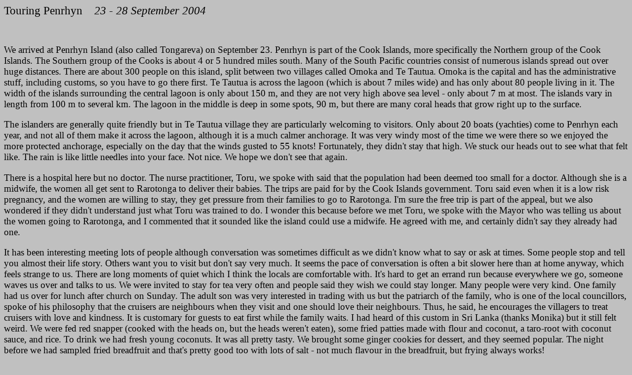

--- FILE ---
content_type: text/html
request_url: https://www.2bsailing.ca/journal/10a_Penrhyn_September2004.htm
body_size: 6784
content:
<!DOCTYPE html PUBLIC "-//W3C//DTD HTML 4.01 Transitional//EN">
<html>
<head>
                                 
  <meta name="Generator" content="WordPerfect 9">
  <title></title>
</head>
  <body text="#000000" link="#0000ff" vlink="#551a8b" alink="#ff0000"
 bgcolor="#c0c0c0">
<big><big>Touring Penrhyn &nbsp; &nbsp;<i>23 - 28 September 2004</i></big></big><br>
<br>
<br>
       <big>           
<p>We arrived at Penrhyn Island (also called Tongareva) on September 23.
 Penrhyn is part of the Cook Islands, more specifically the Northern group
    of the Cook Islands.  The Southern group of the Cooks is about 4 or 5
hundred    miles south.  Many of the South Pacific countries consist of numerous
islands    spread out over huge distances.  There are about 300 people on
this island,    split between two villages called Omoka and Te Tautua.  Omoka
is the capital    and has the administrative stuff, including customs, so
you have to go there   first.  Te Tautua is across the lagoon (which is about
7 miles wide) and  has only about 80 people living in it.  The width of the
islands surrounding   the central lagoon is only about 150 m, and they are
not very high above  sea level - only about 7 m at most. The islands vary
in length from 100 m  to several km. The lagoon in the middle is deep in
some spots, 90 m, but there are many coral heads that grow right up to the
surface.</p>
                 
<p>The islanders are generally quite friendly but in Te Tautua village they
    are particularly welcoming to visitors. Only about 20 boats (yachties)
 come   to Penrhyn each year, and not all of them make it across the lagoon,
 although   it is a much calmer anchorage.  It was very windy most of the
time we were   there so we enjoyed the more protected anchorage, especially
on the day that  the winds gusted to 55 knots!  Fortunately, they didn't
stay that high.  We stuck our heads out to see what that felt like.  The
rain is like little  needles into your face.  Not nice.  We hope we don't
see that again. </p>
                 
<p>There is a hospital here but no doctor.  The nurse practitioner, Toru,
    we spoke with said that the population had been deemed too small for
a  doctor.    Although she is a midwife, the women all get sent to Rarotonga
 to deliver   their babies.  The trips are paid for by the Cook Islands government.
  Toru   said even when it is a low risk pregnancy, and the women are willing
  to stay,  they get pressure from their families to go to Rarotonga.  I'm
 sure the free  trip is part of the appeal, but we also wondered if they
didn't   understand  just what Toru was trained to do.  I wonder this because
before   we met Toru,  we spoke with the Mayor who was telling us about the
women  going to Rarotonga,  and I commented that it sounded like the island
could  use a midwife.  He agreed with me, and certainly didn't say they already
had one. </p>
                 
<p>It has been interesting meeting lots of people although conversation was
    sometimes difficult as we didn't know what to say or ask at times.  Some
   people stop and tell you almost their life story.  Others want you to
visit    but don't say very much.  It seems the pace of conversation is often
a bit    slower here than at home anyway, which feels strange to us.  There
are long  moments of quiet which I think the locals are comfortable with.
 It's hard  to get an errand run because everywhere we go, someone waves
us over and talks to us. We were invited to stay for tea very often and people
said they wish we could stay longer.  Many people were very kind.  One family
had us  over for lunch after church on Sunday.  The adult son was very interested
  in trading with us but the patriarch of the family, who is one of the local
  councillors, spoke of his philosophy that the cruisers are neighbours when
  they visit and one should love their neighbours.  Thus, he said, he encourages
  the villagers to treat cruisers with love and kindness.  It is customary
 for guests to eat first while the family waits.  I had heard of this custom
 in Sri Lanka (thanks Monika) but it still felt weird.   We were fed  red
snapper (cooked with the heads on, but the heads weren't eaten), some fried
patties made with flour and coconut, a taro-root with coconut sauce, and
rice.  To drink we had fresh young coconuts.  It was all pretty tasty.  We
brought some ginger cookies for dessert, and they seemed popular.  The night
before we had sampled fried breadfruit and that's pretty good too with lots
of salt - not much flavour in the breadfruit, but frying always works!</p>
                 
<p>One of the things that was less pleasant (probably bothered me more than
    Bjarne) was the frequent questions about what items you had on the boat
  with  the idea that maybe you wanted to trade them for something.  The
supply   ship  doesn't come very often so they are often short of things.
  I'm sure   we were a disappointment to many because we weren't interested
in trading   a whole  lot.  One day when Bjarne was off doing some electrical
work for   the customs  agent, someone showed me some necklaces carved from
shells.   I thought it  wouldn't hurt to get one and it's good to contribute
to the   local economy.   I couldn't get an answer about what they would
like for  them.  They asked  it I had this or that and they concluded that
I should  bring what I have to trade ashore so they could see it.  The next
day Bjarne  and I brought an assortment of trading items (things that are
hard to get  there) and laid  them out.  There was necklace I picked out
and Bjarne picked  out two or three  black pearls.  We were surprised when
they said that was  good and they would  take everything.  We'd had no intention
of trading everything    we brought.   We only wanted to give them some choice.
 Next time we just    show a few things  at a time.  We dickered a bit and
added another necklace    and took away a couple of our items.  Finally there
was some agreement or   so we thought.  We scooped up the items we had taken
back and they indicated    that they thought we were leaving them as well.
 Well, we really had no  idea  what was reasonable for the pearls or what
quality they were so it made our  bargaining position harder.  Also, damn
Canadian upbringing, we were just  too darn polite.  Thus, we left feeling
like we'd been snookered.  Ah well,  caveat emptor and the items weren't
anything we couldn't live without.  It  bothered my socialist approach to
life that two people got a lot of what we were willing to trade and then
we weren't interested in trading with anyone  else.  Also, on the same day
the customs agent was pressuring us to sell him our Dremel tool, and the
agricultural guy really would have liked to buy a solar panal off us.  It's
a bit unnerving when the officials are pressuring  you because you aren't
sure just how far they might go with their power.  However, eventually  they
took no for an answer and didn't give us any trouble.</p>
                 
<p>As Barb said, the islanders have trouble getting many things. We have
given them some razor blades, sewing needles, epoxy glue, canned meat, and
toothpaste. [Bjarne also gave a fair amount of his time in electrical consultation.]
 In exchange they have offered us pearls and oyster shell carvings.  Pearl
    farming is a pretty big part of the economy here; there is one large
company     that has many oyster strings in the lagoon, and then there are
some individuals     who have a few small strings. We talked last night to
Ba, one of the company     workers and he described some of the operation.
 It sounds pretty complicated,     and the technicians who perform the seeding
have to travel to another island    to learn how to properly get the oysters
to grow the pearls.  Once a month    the oysters are hauled out of the water
to be cleaned, as barnacles can  keep them from opening their shells wide
and that apparently spoils the pearls.    Ba said that the individual operations
here are fairly amateur  and don't   produce the high quality pearls that
are in demand in the orient</p>
                 
<p>The Christian missionaries had a lot of influence in Penrhyn and most
people are very devout and practice the same denomination.  The fellow Bjarne
mentioned who told us about the pearl farming was the only Jehovah's Witness
on the island.  I felt kind of sorry for him as it seemed like that might
be a bit lonely, not to mention having poor odds of  fulfilling that part
of his religion about converting people.  He had a pretty wry and even cynical
sense of humour that came out in much the conversation with him, but he seemed
amused and resigned about being the only  JW on the island.  On Sundays activities
such as fishing and swimming are not permitted, nor are any business transactions.
     Most people go to church twice on Sunday.  We went to one service. 
For    the pagan of this pair, I went to hear the beautiful singing, participate
   in a community event, and observe one more aspect of this culture.  Bjarne
   probably got something more out of it.  The singing was full of amazing
 harmonies.    I don't have the musical knowledge to describe it adequately
 but we both   appreciated how enthusiastic the congregation was in their
singing.   I think  it's called choral singing.  Bjarne says it reminded
him of the Greenlandic   singing he has heard on tape.  Women are required
to wear hats in church  and dresses so my Tilley hat was called into service.
 I clearly had the least ornate headdress.  Many of the hats had flowers
on them or bright colours   woven into them.  Men wear long pants and the
older men wore jackets.  The   young men tended to wear clean jeans and nice
brightly coloured shirts.   Ray the pastor is a very personable, outgoing
fellow, and is called the joking pastor.  Most of the service was in Maori
but he did a small section in English and spoke to us directly, welcoming
us to the church and the village, and wishing us safe journeying.</p>
                 
<p>When we were talking with the pastor, he showed us the church's marriage
    book, and we saw that a Viggo Rasmussen was married here in 1917 to a
 local   girl.  He settled here from Denmark and has many children and grandchildren
    here in Penrhyn.  One of his grandsons was recently elected to the Cook
  Islands  Parliament and another, named for his grandfather, was the Telecom
  official.   It's kind of interested to see how one person can have so much
  impact on  a little community.  Those Danes do get around.</p>
                 
<p>There are many Black-tipped reef sharks here in the lagoon.  We had at
    least five small (50 cm) ones swimming around the boat one afternoon
and    often saw many swimming around the dinghy when we went ashore.  The
locals    tell us that there used to be fewer sharks but since they stopped
eating   them the population has grown.  The fishing here is usually good
- Ray  and  his nephew Warren took us out about 8 pm  in Warren's boat. The
moon was full which is supposed to be a good time to fish for red snappers.
  We used hooks on the ends of short bamboo poles and just wiggled them in
the water above the reef.  Sometimes the hooks were baited with red snapper
and sometimes    they were unbaited.  Ray was really good - he caught 12
fish in about 20   minutes, by casting with a pole that was 15-18 feet long
(no bait) but Barb   and I didn't catch any.  We were impressed with the
amount he caught but  he said it was a poor showing.  Oh well.  They were
going to take us out again the next night but the weather was a bit stormy.
 </p>
                 
<p>One day when we were anchored at Omoka, a hoard (over 20) of school kids
    descended on the boat.  They came either by swimming or hanging onto
various     floating things. We were in the midst of cleaning out a locker
which we   had  just discovered had a bunch of old pop floating in it.  It
turns out   a few  cans got holes in them.  The carton had a nice crop of
mold growing   on it.  Thus, there were pop cans lying around the cabin when
these kids  arrived.   I quickly covered up most of them but left a 2 litre
bottle of  coke out.  Once that was spotted, (we kept the kids out of the
cabin but they were looking  in) I was pestered quite a bit for some pop.
 I didn't feel like we had enough  to share with all of the kids so I said
no.  They were very persistent and  actually quite bossy, saying  "You give
me some coke" and "go get it".  One  eventually tried pleading "plllleeesssse"
and then the logical reasoning approach "you have plenty".  I certainly didn't
want to encourage that pesky behaviour (and doom the next cruisers) so I
stuck to my guns.  They also asked to use our swim goggles ("glasses"). 
We had a couple of spare ones so we let them play with those.  Later when
they noticed we had more one seemed kind of indignant that we had not let
them use all of the goggles. The kids were very curious about things on the
boat and asked lots of questions.  They also touched a lot and needed some
attention to keep them from getting into the wrong things.  One started pulling
the start cord on the dinghy outboard.   Bjarne managed to lure a number
of them off the boat by jumping in the water and playing around.  After about
20 or 30 minutes they headed back to shore.  They weren't actually done their
classes yet, so a teacher  told me later, but they had just taken off.  They
had been having a BBQ lunch at school to celebrate finishing a section of
work on Peace.  It was pretty interesting and even fun, although we did feel
a bit overwhelmed.  After they left we kicked ourselves for not getting some
   photos.</p>
                 
<p>There are lots of scooters and motorcycles in Omoka.  It's not uncommon
    to see people driving around for entertainment with a little kid on the
  back.   Of course no one wears helmets but there isn't really a lot of
traffic   and  they don't seem to be going very fast.  I wondered about the
head injury    rate but didn't think to ask Toru when we had the chance.
 People tended   to drive what seemed like very walkable distances to us.
 This was especially    interesting since gas (or petrol as it is called
here) is sometimes in short   supply.</p>
                 
<p>We encountered some money problems while here.  Normally, there is a person 
   on this island who can change U.S. money for New Zealand money but he was
   not here.  For some reason the bank couldn't do anything for us, either. 
   Travelers cheques and credit cards were not accepted and we didn't have 
 enough NZ cash to pay the customs fees.  We couldn't even buy stamps.   I
 had wanted to get money exchanged before we left Canada but in the rush of
 leaving we didn't bother, figuring we'd be OK with U.S. money and travelers 
 cheques.  We finally had to call my (Barb's) Dad collect and get him to take
 some money out of our bank account and wire it down here by Western Union.
  We had some fun imagining my Dad describing us at one of his Rotary Club
  meetings:</p>
            </big>     
<blockquote><big>                
  <p><i>Yeah, my 39 year old daughter is traveling around with some unemployed
    bum.  They have no fixed address and I only hear from them maybe once
a  month  if I'm lucky.  Last week  they called me collect to ask for money!
     [Thanks,  Dad!]</i></p>
        </big></blockquote>
   
<p><big>The lazy Western Union sods in Rarotonga took their sweet time delivering
    the money even though it arrived there on the same day we called Dad.
 The   local agent had to call and harass them on Monday and we finally got
 it late  that afternoon, which delayed our departure until the next morning.
   Ah well,  we had a restful evening and a last good sleep before heading
 out on passage  on the morning of September 28th.</big></p>
   <big>            </big>  
<p><big>The local baker helped us out by lending us some New Zealand dollars
 in    the meanwhile so we could buy some stamps.  I was very touched by
this  offer.    He was a very friendly fellow (named Alex) who operates the
only  ham radio   on the island.  He was in touch with the caretakers on
Suwarrow,  our next   stop (which is a marine park about 400 miles southwest
and also  part of the  Cook Islands).  He asked us to deliver 10 kilos sugar
to them  since they  were all out.  We were happy to help in such an easy
way, although  with Bjarne  on board that was like asking the fox to guard
the hen house.</big></p>
   <big>       <br>
       </big>      <br>
   <br>
</body>
</html>
